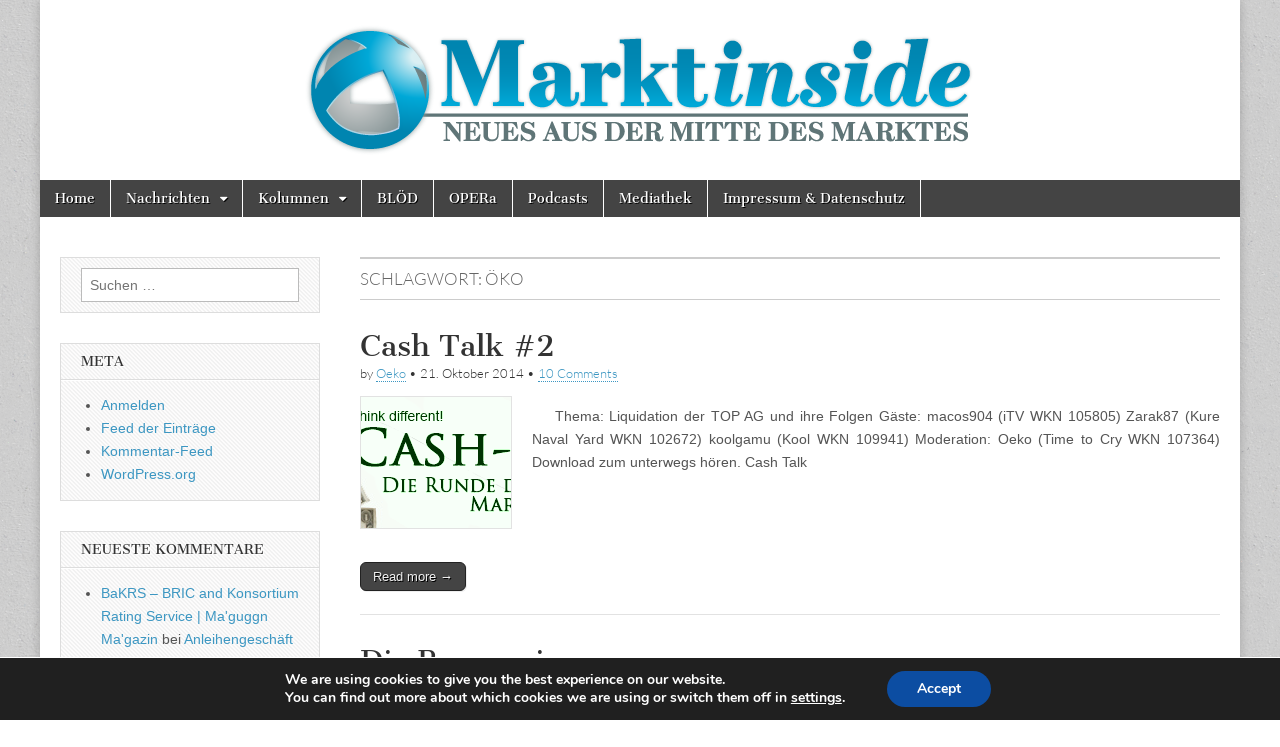

--- FILE ---
content_type: text/html; charset=UTF-8
request_url: https://marktinsi.de/tag/oko/
body_size: 14593
content:
<!DOCTYPE html>
<html lang="de">
<head>
	<meta charset="UTF-8" />
	<meta name="viewport" content="width=device-width, initial-scale=1.0" />
	<link rel="profile" href="http://gmpg.org/xfn/11" />
	<link rel="pingback" href="https://marktinsi.de/xmlrpc.php" />
	
<!-- [BEGIN] Metadata added via All-Meta-Tags plugin by Space X-Chimp ( https://www.spacexchimp.com ) -->
<meta name="robots" content="noindex, nofollow" />
<meta name="googlebot" content="noimageindex" />
<!-- [END] Metadata added via All-Meta-Tags plugin by Space X-Chimp ( https://www.spacexchimp.com ) -->

<title>Öko &#8211; Marktinside</title>
<meta name='robots' content='max-image-preview:large' />

<link rel="alternate" type="application/rss+xml" title="Marktinside &raquo; Feed" href="https://marktinsi.de/feed/" />
<link rel="alternate" type="application/rss+xml" title="Marktinside &raquo; Kommentar-Feed" href="https://marktinsi.de/comments/feed/" />
<link rel="alternate" type="application/rss+xml" title="Marktinside &raquo; Öko Schlagwort-Feed" href="https://marktinsi.de/tag/oko/feed/" />
<style id='wp-img-auto-sizes-contain-inline-css' type='text/css'>
img:is([sizes=auto i],[sizes^="auto," i]){contain-intrinsic-size:3000px 1500px}
/*# sourceURL=wp-img-auto-sizes-contain-inline-css */
</style>
<style id='wp-emoji-styles-inline-css' type='text/css'>

	img.wp-smiley, img.emoji {
		display: inline !important;
		border: none !important;
		box-shadow: none !important;
		height: 1em !important;
		width: 1em !important;
		margin: 0 0.07em !important;
		vertical-align: -0.1em !important;
		background: none !important;
		padding: 0 !important;
	}
/*# sourceURL=wp-emoji-styles-inline-css */
</style>
<style id='wp-block-library-inline-css' type='text/css'>
:root{--wp-block-synced-color:#7a00df;--wp-block-synced-color--rgb:122,0,223;--wp-bound-block-color:var(--wp-block-synced-color);--wp-editor-canvas-background:#ddd;--wp-admin-theme-color:#007cba;--wp-admin-theme-color--rgb:0,124,186;--wp-admin-theme-color-darker-10:#006ba1;--wp-admin-theme-color-darker-10--rgb:0,107,160.5;--wp-admin-theme-color-darker-20:#005a87;--wp-admin-theme-color-darker-20--rgb:0,90,135;--wp-admin-border-width-focus:2px}@media (min-resolution:192dpi){:root{--wp-admin-border-width-focus:1.5px}}.wp-element-button{cursor:pointer}:root .has-very-light-gray-background-color{background-color:#eee}:root .has-very-dark-gray-background-color{background-color:#313131}:root .has-very-light-gray-color{color:#eee}:root .has-very-dark-gray-color{color:#313131}:root .has-vivid-green-cyan-to-vivid-cyan-blue-gradient-background{background:linear-gradient(135deg,#00d084,#0693e3)}:root .has-purple-crush-gradient-background{background:linear-gradient(135deg,#34e2e4,#4721fb 50%,#ab1dfe)}:root .has-hazy-dawn-gradient-background{background:linear-gradient(135deg,#faaca8,#dad0ec)}:root .has-subdued-olive-gradient-background{background:linear-gradient(135deg,#fafae1,#67a671)}:root .has-atomic-cream-gradient-background{background:linear-gradient(135deg,#fdd79a,#004a59)}:root .has-nightshade-gradient-background{background:linear-gradient(135deg,#330968,#31cdcf)}:root .has-midnight-gradient-background{background:linear-gradient(135deg,#020381,#2874fc)}:root{--wp--preset--font-size--normal:16px;--wp--preset--font-size--huge:42px}.has-regular-font-size{font-size:1em}.has-larger-font-size{font-size:2.625em}.has-normal-font-size{font-size:var(--wp--preset--font-size--normal)}.has-huge-font-size{font-size:var(--wp--preset--font-size--huge)}.has-text-align-center{text-align:center}.has-text-align-left{text-align:left}.has-text-align-right{text-align:right}.has-fit-text{white-space:nowrap!important}#end-resizable-editor-section{display:none}.aligncenter{clear:both}.items-justified-left{justify-content:flex-start}.items-justified-center{justify-content:center}.items-justified-right{justify-content:flex-end}.items-justified-space-between{justify-content:space-between}.screen-reader-text{border:0;clip-path:inset(50%);height:1px;margin:-1px;overflow:hidden;padding:0;position:absolute;width:1px;word-wrap:normal!important}.screen-reader-text:focus{background-color:#ddd;clip-path:none;color:#444;display:block;font-size:1em;height:auto;left:5px;line-height:normal;padding:15px 23px 14px;text-decoration:none;top:5px;width:auto;z-index:100000}html :where(.has-border-color){border-style:solid}html :where([style*=border-top-color]){border-top-style:solid}html :where([style*=border-right-color]){border-right-style:solid}html :where([style*=border-bottom-color]){border-bottom-style:solid}html :where([style*=border-left-color]){border-left-style:solid}html :where([style*=border-width]){border-style:solid}html :where([style*=border-top-width]){border-top-style:solid}html :where([style*=border-right-width]){border-right-style:solid}html :where([style*=border-bottom-width]){border-bottom-style:solid}html :where([style*=border-left-width]){border-left-style:solid}html :where(img[class*=wp-image-]){height:auto;max-width:100%}:where(figure){margin:0 0 1em}html :where(.is-position-sticky){--wp-admin--admin-bar--position-offset:var(--wp-admin--admin-bar--height,0px)}@media screen and (max-width:600px){html :where(.is-position-sticky){--wp-admin--admin-bar--position-offset:0px}}

/*# sourceURL=wp-block-library-inline-css */
</style><style id='global-styles-inline-css' type='text/css'>
:root{--wp--preset--aspect-ratio--square: 1;--wp--preset--aspect-ratio--4-3: 4/3;--wp--preset--aspect-ratio--3-4: 3/4;--wp--preset--aspect-ratio--3-2: 3/2;--wp--preset--aspect-ratio--2-3: 2/3;--wp--preset--aspect-ratio--16-9: 16/9;--wp--preset--aspect-ratio--9-16: 9/16;--wp--preset--color--black: #000000;--wp--preset--color--cyan-bluish-gray: #abb8c3;--wp--preset--color--white: #ffffff;--wp--preset--color--pale-pink: #f78da7;--wp--preset--color--vivid-red: #cf2e2e;--wp--preset--color--luminous-vivid-orange: #ff6900;--wp--preset--color--luminous-vivid-amber: #fcb900;--wp--preset--color--light-green-cyan: #7bdcb5;--wp--preset--color--vivid-green-cyan: #00d084;--wp--preset--color--pale-cyan-blue: #8ed1fc;--wp--preset--color--vivid-cyan-blue: #0693e3;--wp--preset--color--vivid-purple: #9b51e0;--wp--preset--gradient--vivid-cyan-blue-to-vivid-purple: linear-gradient(135deg,rgb(6,147,227) 0%,rgb(155,81,224) 100%);--wp--preset--gradient--light-green-cyan-to-vivid-green-cyan: linear-gradient(135deg,rgb(122,220,180) 0%,rgb(0,208,130) 100%);--wp--preset--gradient--luminous-vivid-amber-to-luminous-vivid-orange: linear-gradient(135deg,rgb(252,185,0) 0%,rgb(255,105,0) 100%);--wp--preset--gradient--luminous-vivid-orange-to-vivid-red: linear-gradient(135deg,rgb(255,105,0) 0%,rgb(207,46,46) 100%);--wp--preset--gradient--very-light-gray-to-cyan-bluish-gray: linear-gradient(135deg,rgb(238,238,238) 0%,rgb(169,184,195) 100%);--wp--preset--gradient--cool-to-warm-spectrum: linear-gradient(135deg,rgb(74,234,220) 0%,rgb(151,120,209) 20%,rgb(207,42,186) 40%,rgb(238,44,130) 60%,rgb(251,105,98) 80%,rgb(254,248,76) 100%);--wp--preset--gradient--blush-light-purple: linear-gradient(135deg,rgb(255,206,236) 0%,rgb(152,150,240) 100%);--wp--preset--gradient--blush-bordeaux: linear-gradient(135deg,rgb(254,205,165) 0%,rgb(254,45,45) 50%,rgb(107,0,62) 100%);--wp--preset--gradient--luminous-dusk: linear-gradient(135deg,rgb(255,203,112) 0%,rgb(199,81,192) 50%,rgb(65,88,208) 100%);--wp--preset--gradient--pale-ocean: linear-gradient(135deg,rgb(255,245,203) 0%,rgb(182,227,212) 50%,rgb(51,167,181) 100%);--wp--preset--gradient--electric-grass: linear-gradient(135deg,rgb(202,248,128) 0%,rgb(113,206,126) 100%);--wp--preset--gradient--midnight: linear-gradient(135deg,rgb(2,3,129) 0%,rgb(40,116,252) 100%);--wp--preset--font-size--small: 13px;--wp--preset--font-size--medium: 20px;--wp--preset--font-size--large: 36px;--wp--preset--font-size--x-large: 42px;--wp--preset--spacing--20: 0.44rem;--wp--preset--spacing--30: 0.67rem;--wp--preset--spacing--40: 1rem;--wp--preset--spacing--50: 1.5rem;--wp--preset--spacing--60: 2.25rem;--wp--preset--spacing--70: 3.38rem;--wp--preset--spacing--80: 5.06rem;--wp--preset--shadow--natural: 6px 6px 9px rgba(0, 0, 0, 0.2);--wp--preset--shadow--deep: 12px 12px 50px rgba(0, 0, 0, 0.4);--wp--preset--shadow--sharp: 6px 6px 0px rgba(0, 0, 0, 0.2);--wp--preset--shadow--outlined: 6px 6px 0px -3px rgb(255, 255, 255), 6px 6px rgb(0, 0, 0);--wp--preset--shadow--crisp: 6px 6px 0px rgb(0, 0, 0);}:where(.is-layout-flex){gap: 0.5em;}:where(.is-layout-grid){gap: 0.5em;}body .is-layout-flex{display: flex;}.is-layout-flex{flex-wrap: wrap;align-items: center;}.is-layout-flex > :is(*, div){margin: 0;}body .is-layout-grid{display: grid;}.is-layout-grid > :is(*, div){margin: 0;}:where(.wp-block-columns.is-layout-flex){gap: 2em;}:where(.wp-block-columns.is-layout-grid){gap: 2em;}:where(.wp-block-post-template.is-layout-flex){gap: 1.25em;}:where(.wp-block-post-template.is-layout-grid){gap: 1.25em;}.has-black-color{color: var(--wp--preset--color--black) !important;}.has-cyan-bluish-gray-color{color: var(--wp--preset--color--cyan-bluish-gray) !important;}.has-white-color{color: var(--wp--preset--color--white) !important;}.has-pale-pink-color{color: var(--wp--preset--color--pale-pink) !important;}.has-vivid-red-color{color: var(--wp--preset--color--vivid-red) !important;}.has-luminous-vivid-orange-color{color: var(--wp--preset--color--luminous-vivid-orange) !important;}.has-luminous-vivid-amber-color{color: var(--wp--preset--color--luminous-vivid-amber) !important;}.has-light-green-cyan-color{color: var(--wp--preset--color--light-green-cyan) !important;}.has-vivid-green-cyan-color{color: var(--wp--preset--color--vivid-green-cyan) !important;}.has-pale-cyan-blue-color{color: var(--wp--preset--color--pale-cyan-blue) !important;}.has-vivid-cyan-blue-color{color: var(--wp--preset--color--vivid-cyan-blue) !important;}.has-vivid-purple-color{color: var(--wp--preset--color--vivid-purple) !important;}.has-black-background-color{background-color: var(--wp--preset--color--black) !important;}.has-cyan-bluish-gray-background-color{background-color: var(--wp--preset--color--cyan-bluish-gray) !important;}.has-white-background-color{background-color: var(--wp--preset--color--white) !important;}.has-pale-pink-background-color{background-color: var(--wp--preset--color--pale-pink) !important;}.has-vivid-red-background-color{background-color: var(--wp--preset--color--vivid-red) !important;}.has-luminous-vivid-orange-background-color{background-color: var(--wp--preset--color--luminous-vivid-orange) !important;}.has-luminous-vivid-amber-background-color{background-color: var(--wp--preset--color--luminous-vivid-amber) !important;}.has-light-green-cyan-background-color{background-color: var(--wp--preset--color--light-green-cyan) !important;}.has-vivid-green-cyan-background-color{background-color: var(--wp--preset--color--vivid-green-cyan) !important;}.has-pale-cyan-blue-background-color{background-color: var(--wp--preset--color--pale-cyan-blue) !important;}.has-vivid-cyan-blue-background-color{background-color: var(--wp--preset--color--vivid-cyan-blue) !important;}.has-vivid-purple-background-color{background-color: var(--wp--preset--color--vivid-purple) !important;}.has-black-border-color{border-color: var(--wp--preset--color--black) !important;}.has-cyan-bluish-gray-border-color{border-color: var(--wp--preset--color--cyan-bluish-gray) !important;}.has-white-border-color{border-color: var(--wp--preset--color--white) !important;}.has-pale-pink-border-color{border-color: var(--wp--preset--color--pale-pink) !important;}.has-vivid-red-border-color{border-color: var(--wp--preset--color--vivid-red) !important;}.has-luminous-vivid-orange-border-color{border-color: var(--wp--preset--color--luminous-vivid-orange) !important;}.has-luminous-vivid-amber-border-color{border-color: var(--wp--preset--color--luminous-vivid-amber) !important;}.has-light-green-cyan-border-color{border-color: var(--wp--preset--color--light-green-cyan) !important;}.has-vivid-green-cyan-border-color{border-color: var(--wp--preset--color--vivid-green-cyan) !important;}.has-pale-cyan-blue-border-color{border-color: var(--wp--preset--color--pale-cyan-blue) !important;}.has-vivid-cyan-blue-border-color{border-color: var(--wp--preset--color--vivid-cyan-blue) !important;}.has-vivid-purple-border-color{border-color: var(--wp--preset--color--vivid-purple) !important;}.has-vivid-cyan-blue-to-vivid-purple-gradient-background{background: var(--wp--preset--gradient--vivid-cyan-blue-to-vivid-purple) !important;}.has-light-green-cyan-to-vivid-green-cyan-gradient-background{background: var(--wp--preset--gradient--light-green-cyan-to-vivid-green-cyan) !important;}.has-luminous-vivid-amber-to-luminous-vivid-orange-gradient-background{background: var(--wp--preset--gradient--luminous-vivid-amber-to-luminous-vivid-orange) !important;}.has-luminous-vivid-orange-to-vivid-red-gradient-background{background: var(--wp--preset--gradient--luminous-vivid-orange-to-vivid-red) !important;}.has-very-light-gray-to-cyan-bluish-gray-gradient-background{background: var(--wp--preset--gradient--very-light-gray-to-cyan-bluish-gray) !important;}.has-cool-to-warm-spectrum-gradient-background{background: var(--wp--preset--gradient--cool-to-warm-spectrum) !important;}.has-blush-light-purple-gradient-background{background: var(--wp--preset--gradient--blush-light-purple) !important;}.has-blush-bordeaux-gradient-background{background: var(--wp--preset--gradient--blush-bordeaux) !important;}.has-luminous-dusk-gradient-background{background: var(--wp--preset--gradient--luminous-dusk) !important;}.has-pale-ocean-gradient-background{background: var(--wp--preset--gradient--pale-ocean) !important;}.has-electric-grass-gradient-background{background: var(--wp--preset--gradient--electric-grass) !important;}.has-midnight-gradient-background{background: var(--wp--preset--gradient--midnight) !important;}.has-small-font-size{font-size: var(--wp--preset--font-size--small) !important;}.has-medium-font-size{font-size: var(--wp--preset--font-size--medium) !important;}.has-large-font-size{font-size: var(--wp--preset--font-size--large) !important;}.has-x-large-font-size{font-size: var(--wp--preset--font-size--x-large) !important;}
/*# sourceURL=global-styles-inline-css */
</style>

<style id='classic-theme-styles-inline-css' type='text/css'>
/*! This file is auto-generated */
.wp-block-button__link{color:#fff;background-color:#32373c;border-radius:9999px;box-shadow:none;text-decoration:none;padding:calc(.667em + 2px) calc(1.333em + 2px);font-size:1.125em}.wp-block-file__button{background:#32373c;color:#fff;text-decoration:none}
/*# sourceURL=/wp-includes/css/classic-themes.min.css */
</style>
<link rel='stylesheet' id='bbspoiler-css' href='https://marktinsi.de/wp-content/plugins/bbspoiler/inc/bbspoiler.css?ver=6.9' type='text/css' media='all' />
<link rel='stylesheet' id='google_fonts-css' href='//marktinsi.de/wp-content/uploads/omgf/google_fonts/google_fonts.css?ver=1666175354' type='text/css' media='all' />
<link rel='stylesheet' id='theme_stylesheet-css' href='https://marktinsi.de/wp-content/themes/magazine-basic/style.css?ver=6.9' type='text/css' media='all' />
<link rel='stylesheet' id='font_awesome-css' href='https://marktinsi.de/wp-content/themes/magazine-basic/library/css/font-awesome.css?ver=4.7.0' type='text/css' media='all' />
<link rel='stylesheet' id='tablepress-default-css' href='https://marktinsi.de/wp-content/plugins/tablepress/css/build/default.css?ver=3.2.6' type='text/css' media='all' />
<link rel='stylesheet' id='__EPYT__style-css' href='https://marktinsi.de/wp-content/plugins/youtube-embed-plus/styles/ytprefs.min.css?ver=14.2.4' type='text/css' media='all' />
<style id='__EPYT__style-inline-css' type='text/css'>

                .epyt-gallery-thumb {
                        width: 50%;
                }
                
/*# sourceURL=__EPYT__style-inline-css */
</style>
<link rel='stylesheet' id='moove_gdpr_frontend-css' href='https://marktinsi.de/wp-content/plugins/gdpr-cookie-compliance/dist/styles/gdpr-main.css?ver=5.0.9' type='text/css' media='all' />
<style id='moove_gdpr_frontend-inline-css' type='text/css'>
#moove_gdpr_cookie_modal,#moove_gdpr_cookie_info_bar,.gdpr_cookie_settings_shortcode_content{font-family:&#039;Nunito&#039;,sans-serif}#moove_gdpr_save_popup_settings_button{background-color:#373737;color:#fff}#moove_gdpr_save_popup_settings_button:hover{background-color:#000}#moove_gdpr_cookie_info_bar .moove-gdpr-info-bar-container .moove-gdpr-info-bar-content a.mgbutton,#moove_gdpr_cookie_info_bar .moove-gdpr-info-bar-container .moove-gdpr-info-bar-content button.mgbutton{background-color:#0c4da2}#moove_gdpr_cookie_modal .moove-gdpr-modal-content .moove-gdpr-modal-footer-content .moove-gdpr-button-holder a.mgbutton,#moove_gdpr_cookie_modal .moove-gdpr-modal-content .moove-gdpr-modal-footer-content .moove-gdpr-button-holder button.mgbutton,.gdpr_cookie_settings_shortcode_content .gdpr-shr-button.button-green{background-color:#0c4da2;border-color:#0c4da2}#moove_gdpr_cookie_modal .moove-gdpr-modal-content .moove-gdpr-modal-footer-content .moove-gdpr-button-holder a.mgbutton:hover,#moove_gdpr_cookie_modal .moove-gdpr-modal-content .moove-gdpr-modal-footer-content .moove-gdpr-button-holder button.mgbutton:hover,.gdpr_cookie_settings_shortcode_content .gdpr-shr-button.button-green:hover{background-color:#fff;color:#0c4da2}#moove_gdpr_cookie_modal .moove-gdpr-modal-content .moove-gdpr-modal-close i,#moove_gdpr_cookie_modal .moove-gdpr-modal-content .moove-gdpr-modal-close span.gdpr-icon{background-color:#0c4da2;border:1px solid #0c4da2}#moove_gdpr_cookie_info_bar span.moove-gdpr-infobar-allow-all.focus-g,#moove_gdpr_cookie_info_bar span.moove-gdpr-infobar-allow-all:focus,#moove_gdpr_cookie_info_bar button.moove-gdpr-infobar-allow-all.focus-g,#moove_gdpr_cookie_info_bar button.moove-gdpr-infobar-allow-all:focus,#moove_gdpr_cookie_info_bar span.moove-gdpr-infobar-reject-btn.focus-g,#moove_gdpr_cookie_info_bar span.moove-gdpr-infobar-reject-btn:focus,#moove_gdpr_cookie_info_bar button.moove-gdpr-infobar-reject-btn.focus-g,#moove_gdpr_cookie_info_bar button.moove-gdpr-infobar-reject-btn:focus,#moove_gdpr_cookie_info_bar span.change-settings-button.focus-g,#moove_gdpr_cookie_info_bar span.change-settings-button:focus,#moove_gdpr_cookie_info_bar button.change-settings-button.focus-g,#moove_gdpr_cookie_info_bar button.change-settings-button:focus{-webkit-box-shadow:0 0 1px 3px #0c4da2;-moz-box-shadow:0 0 1px 3px #0c4da2;box-shadow:0 0 1px 3px #0c4da2}#moove_gdpr_cookie_modal .moove-gdpr-modal-content .moove-gdpr-modal-close i:hover,#moove_gdpr_cookie_modal .moove-gdpr-modal-content .moove-gdpr-modal-close span.gdpr-icon:hover,#moove_gdpr_cookie_info_bar span[data-href]>u.change-settings-button{color:#0c4da2}#moove_gdpr_cookie_modal .moove-gdpr-modal-content .moove-gdpr-modal-left-content #moove-gdpr-menu li.menu-item-selected a span.gdpr-icon,#moove_gdpr_cookie_modal .moove-gdpr-modal-content .moove-gdpr-modal-left-content #moove-gdpr-menu li.menu-item-selected button span.gdpr-icon{color:inherit}#moove_gdpr_cookie_modal .moove-gdpr-modal-content .moove-gdpr-modal-left-content #moove-gdpr-menu li a span.gdpr-icon,#moove_gdpr_cookie_modal .moove-gdpr-modal-content .moove-gdpr-modal-left-content #moove-gdpr-menu li button span.gdpr-icon{color:inherit}#moove_gdpr_cookie_modal .gdpr-acc-link{line-height:0;font-size:0;color:transparent;position:absolute}#moove_gdpr_cookie_modal .moove-gdpr-modal-content .moove-gdpr-modal-close:hover i,#moove_gdpr_cookie_modal .moove-gdpr-modal-content .moove-gdpr-modal-left-content #moove-gdpr-menu li a,#moove_gdpr_cookie_modal .moove-gdpr-modal-content .moove-gdpr-modal-left-content #moove-gdpr-menu li button,#moove_gdpr_cookie_modal .moove-gdpr-modal-content .moove-gdpr-modal-left-content #moove-gdpr-menu li button i,#moove_gdpr_cookie_modal .moove-gdpr-modal-content .moove-gdpr-modal-left-content #moove-gdpr-menu li a i,#moove_gdpr_cookie_modal .moove-gdpr-modal-content .moove-gdpr-tab-main .moove-gdpr-tab-main-content a:hover,#moove_gdpr_cookie_info_bar.moove-gdpr-dark-scheme .moove-gdpr-info-bar-container .moove-gdpr-info-bar-content a.mgbutton:hover,#moove_gdpr_cookie_info_bar.moove-gdpr-dark-scheme .moove-gdpr-info-bar-container .moove-gdpr-info-bar-content button.mgbutton:hover,#moove_gdpr_cookie_info_bar.moove-gdpr-dark-scheme .moove-gdpr-info-bar-container .moove-gdpr-info-bar-content a:hover,#moove_gdpr_cookie_info_bar.moove-gdpr-dark-scheme .moove-gdpr-info-bar-container .moove-gdpr-info-bar-content button:hover,#moove_gdpr_cookie_info_bar.moove-gdpr-dark-scheme .moove-gdpr-info-bar-container .moove-gdpr-info-bar-content span.change-settings-button:hover,#moove_gdpr_cookie_info_bar.moove-gdpr-dark-scheme .moove-gdpr-info-bar-container .moove-gdpr-info-bar-content button.change-settings-button:hover,#moove_gdpr_cookie_info_bar.moove-gdpr-dark-scheme .moove-gdpr-info-bar-container .moove-gdpr-info-bar-content u.change-settings-button:hover,#moove_gdpr_cookie_info_bar span[data-href]>u.change-settings-button,#moove_gdpr_cookie_info_bar.moove-gdpr-dark-scheme .moove-gdpr-info-bar-container .moove-gdpr-info-bar-content a.mgbutton.focus-g,#moove_gdpr_cookie_info_bar.moove-gdpr-dark-scheme .moove-gdpr-info-bar-container .moove-gdpr-info-bar-content button.mgbutton.focus-g,#moove_gdpr_cookie_info_bar.moove-gdpr-dark-scheme .moove-gdpr-info-bar-container .moove-gdpr-info-bar-content a.focus-g,#moove_gdpr_cookie_info_bar.moove-gdpr-dark-scheme .moove-gdpr-info-bar-container .moove-gdpr-info-bar-content button.focus-g,#moove_gdpr_cookie_info_bar.moove-gdpr-dark-scheme .moove-gdpr-info-bar-container .moove-gdpr-info-bar-content a.mgbutton:focus,#moove_gdpr_cookie_info_bar.moove-gdpr-dark-scheme .moove-gdpr-info-bar-container .moove-gdpr-info-bar-content button.mgbutton:focus,#moove_gdpr_cookie_info_bar.moove-gdpr-dark-scheme .moove-gdpr-info-bar-container .moove-gdpr-info-bar-content a:focus,#moove_gdpr_cookie_info_bar.moove-gdpr-dark-scheme .moove-gdpr-info-bar-container .moove-gdpr-info-bar-content button:focus,#moove_gdpr_cookie_info_bar.moove-gdpr-dark-scheme .moove-gdpr-info-bar-container .moove-gdpr-info-bar-content span.change-settings-button.focus-g,span.change-settings-button:focus,button.change-settings-button.focus-g,button.change-settings-button:focus,#moove_gdpr_cookie_info_bar.moove-gdpr-dark-scheme .moove-gdpr-info-bar-container .moove-gdpr-info-bar-content u.change-settings-button.focus-g,#moove_gdpr_cookie_info_bar.moove-gdpr-dark-scheme .moove-gdpr-info-bar-container .moove-gdpr-info-bar-content u.change-settings-button:focus{color:#0c4da2}#moove_gdpr_cookie_modal .moove-gdpr-branding.focus-g span,#moove_gdpr_cookie_modal .moove-gdpr-modal-content .moove-gdpr-tab-main a.focus-g,#moove_gdpr_cookie_modal .moove-gdpr-modal-content .moove-gdpr-tab-main .gdpr-cd-details-toggle.focus-g{color:#0c4da2}#moove_gdpr_cookie_modal.gdpr_lightbox-hide{display:none}
/*# sourceURL=moove_gdpr_frontend-inline-css */
</style>
<link rel='stylesheet' id='wp-add-custom-css-css' href='https://marktinsi.de?display_custom_css=css&#038;ver=6.9' type='text/css' media='all' />
<script type="text/javascript" src="https://marktinsi.de/wp-content/plugins/onclick-popup/onclick-popup.js?ver=6.9" id="onclick-popup-js"></script>
<script type="text/javascript" src="https://marktinsi.de/wp-includes/js/jquery/jquery.min.js?ver=3.7.1" id="jquery-core-js"></script>
<script type="text/javascript" src="https://marktinsi.de/wp-includes/js/jquery/jquery-migrate.min.js?ver=3.4.1" id="jquery-migrate-js"></script>
<script type="text/javascript" id="bbspoiler-js-extra">
/* <![CDATA[ */
var title = {"unfolded":"Erweitern","folded":"Einklappen"};
//# sourceURL=bbspoiler-js-extra
/* ]]> */
</script>
<script type="text/javascript" src="https://marktinsi.de/wp-content/plugins/bbspoiler/inc/bbspoiler.js?ver=6.9" id="bbspoiler-js"></script>
<script type="text/javascript" id="__ytprefs__-js-extra">
/* <![CDATA[ */
var _EPYT_ = {"ajaxurl":"https://marktinsi.de/wp-admin/admin-ajax.php","security":"36f4bfc4e5","gallery_scrolloffset":"20","eppathtoscripts":"https://marktinsi.de/wp-content/plugins/youtube-embed-plus/scripts/","eppath":"https://marktinsi.de/wp-content/plugins/youtube-embed-plus/","epresponsiveselector":"[]","epdovol":"1","version":"14.2.4","evselector":"iframe.__youtube_prefs__[src], iframe[src*=\"youtube.com/embed/\"], iframe[src*=\"youtube-nocookie.com/embed/\"]","ajax_compat":"","maxres_facade":"eager","ytapi_load":"never","pause_others":"","stopMobileBuffer":"1","facade_mode":"","not_live_on_channel":""};
//# sourceURL=__ytprefs__-js-extra
/* ]]> */
</script>
<script type="text/javascript" src="https://marktinsi.de/wp-content/plugins/youtube-embed-plus/scripts/ytprefs.min.js?ver=14.2.4" id="__ytprefs__-js"></script>
<link rel="https://api.w.org/" href="https://marktinsi.de/wp-json/" /><link rel="alternate" title="JSON" type="application/json" href="https://marktinsi.de/wp-json/wp/v2/tags/56" /><link rel="EditURI" type="application/rsd+xml" title="RSD" href="https://marktinsi.de/xmlrpc.php?rsd" />
<meta name="generator" content="WordPress 6.9" />
<style>
#site-title a,#site-description{position:absolute !important;clip:rect(1px 1px 1px 1px);clip:rect(1px, 1px, 1px, 1px)}
#page{background-color:#ffffff}
.entry-meta a,.entry-content a,.widget a{color:#3D97C2}
</style>
	<style type="text/css">.recentcomments a{display:inline !important;padding:0 !important;margin:0 !important;}</style><style type="text/css" id="custom-background-css">
body.custom-background { background-image: url("https://marktinsi.de/wp-content/themes/magazine-basic/library/images/solid.png"); background-position: left top; background-size: auto; background-repeat: repeat; background-attachment: scroll; }
</style>
			<style type="text/css" id="wp-custom-css">
			.entry-content p
 {text-align: justify;}		</style>
		</head>

<body class="archive tag tag-oko tag-56 custom-background wp-theme-magazine-basic">
	<div id="page" class="grid  ">
		<header id="header" class="row" role="banner">
			<div class="c12">
				<div id="mobile-menu">
					<a href="#" class="left-menu"><i class="fa fa-reorder"></i></a>
					<a href="#"><i class="fa fa-search"></i></a>
				</div>
				<div id="drop-down-search"><form role="search" method="get" class="search-form" action="https://marktinsi.de/">
				<label>
					<span class="screen-reader-text">Suche nach:</span>
					<input type="search" class="search-field" placeholder="Suchen …" value="" name="s" />
				</label>
				<input type="submit" class="search-submit" value="Suchen" />
			</form></div>

								<div class="title-logo-wrapper remove">
										<div class="header-group">
												<div id="site-title"><a href="https://marktinsi.de" title="Marktinside" rel="home">Marktinside</a></div>
											</div>
				</div>

									<a href="https://marktinsi.de" title="Marktinside" rel="home"><img id="header-img" src="https://marktinsi.de/wp-content/uploads/2015/08/cropped-Marktinside_Mid.png" width="675" height="180" alt="" /></a>
					
				<div id="nav-wrapper">
					<div class="nav-content">
						<nav id="site-navigation" class="menus clearfix" role="navigation">
							<h3 class="screen-reader-text">Main menu</h3>
							<a class="screen-reader-text" href="#primary" title="Skip to content">Skip to content</a>
							<div id="main-menu" class="menu-menue-container"><ul id="menu-menue" class="menu"><li id="menu-item-9" class="menu-item menu-item-type-custom menu-item-object-custom menu-item-home menu-item-9"><a href="https://marktinsi.de">Home</a>
<li id="menu-item-3219" class="menu-item menu-item-type-taxonomy menu-item-object-category menu-item-has-children sub-menu-parent menu-item-3219"><a href="https://marktinsi.de/category/nachrichten/">Nachrichten</a>
<ul class="sub-menu">
	<li id="menu-item-32" class="menu-item menu-item-type-taxonomy menu-item-object-category menu-item-32"><a href="https://marktinsi.de/category/nachrichten/leitartikel/">Leitartikel</a>
	<li id="menu-item-31" class="menu-item menu-item-type-taxonomy menu-item-object-category menu-item-31"><a href="https://marktinsi.de/category/nachrichten/kurznachrichten/">Kurznachrichten</a>
	<li id="menu-item-8843" class="menu-item menu-item-type-custom menu-item-object-custom menu-item-8843"><a href="https://alpha-trader.com/de">Alpha-Trader.com</a>
	<li id="menu-item-5850" class="menu-item menu-item-type-custom menu-item-object-custom menu-item-5850"><a href="https://www.ag-spiel.de" title="AG-Spiel.de &#8211; Das Börsenspiel">AG-Spiel.de</a>
</ul>

<li id="menu-item-1109" class="menu-item menu-item-type-taxonomy menu-item-object-category menu-item-has-children sub-menu-parent menu-item-1109"><a href="https://marktinsi.de/category/kolumnen/">Kolumnen</a>
<ul class="sub-menu">
	<li id="menu-item-854" class="menu-item menu-item-type-taxonomy menu-item-object-category menu-item-854"><a href="https://marktinsi.de/category/gastschreiber/">Gäste</a>
	<li id="menu-item-2695" class="menu-item menu-item-type-taxonomy menu-item-object-category menu-item-2695"><a href="https://marktinsi.de/category/kolumnen/bk-chartanalyse/">B&amp;K Chartanalyse</a>
	<li id="menu-item-4868" class="menu-item menu-item-type-taxonomy menu-item-object-category menu-item-4868"><a href="https://marktinsi.de/category/kolumnen/knorffs-kurztipps/">Knorffs Kurztipps</a>
	<li id="menu-item-6935" class="menu-item menu-item-type-taxonomy menu-item-object-category menu-item-6935"><a href="https://marktinsi.de/category/kolumnen/marktbericht/">Marktbericht</a>
	<li id="menu-item-7974" class="menu-item menu-item-type-taxonomy menu-item-object-category menu-item-7974"><a href="https://marktinsi.de/category/kolumnen/diophantos-marktphilosophie/">Diophantos&#8216; Marktphilosophie</a>
	<li id="menu-item-8282" class="menu-item menu-item-type-taxonomy menu-item-object-category menu-item-8282"><a href="https://marktinsi.de/category/kolumnen/das-newcomer-tagebuch/">Das Newcomer-Tagebuch</a>
	<li id="menu-item-7956" class="menu-item menu-item-type-taxonomy menu-item-object-category menu-item-7956"><a href="https://marktinsi.de/category/kolumnen/statistikamt-insight/">Statistikamt InSight</a>
	<li id="menu-item-1298" class="menu-item menu-item-type-taxonomy menu-item-object-category menu-item-1298"><a href="https://marktinsi.de/category/kolumnen/newcomer-inside/">Newcomer Inside</a>
	<li id="menu-item-34" class="menu-item menu-item-type-taxonomy menu-item-object-category menu-item-34"><a href="https://marktinsi.de/category/bk-research/">B&amp;K Research</a>
	<li id="menu-item-29" class="menu-item menu-item-type-taxonomy menu-item-object-category menu-item-29"><a href="https://marktinsi.de/category/interviews/">Interviews</a>
	<li id="menu-item-8375" class="menu-item menu-item-type-taxonomy menu-item-object-category menu-item-8375"><a href="https://marktinsi.de/category/kolumnen/der-markt-und-ich/">Der Markt und ich</a>
</ul>

<li id="menu-item-5202" class="menu-item menu-item-type-taxonomy menu-item-object-category menu-item-5202"><a href="https://marktinsi.de/category/bloed/">BLÖD</a>
<li id="menu-item-6436" class="menu-item menu-item-type-taxonomy menu-item-object-category menu-item-6436"><a href="https://marktinsi.de/category/opera/">OPERa</a>
<li id="menu-item-3218" class="menu-item menu-item-type-taxonomy menu-item-object-category menu-item-3218"><a href="https://marktinsi.de/category/podcasts/">Podcasts</a>
<li id="menu-item-7312" class="menu-item menu-item-type-post_type menu-item-object-page menu-item-7312"><a href="https://marktinsi.de/mediathek/">Mediathek</a>
<li id="menu-item-5" class="menu-item menu-item-type-post_type menu-item-object-page menu-item-privacy-policy menu-item-5"><a rel="privacy-policy" href="https://marktinsi.de/beispiel-seite/">Impressum &#038; Datenschutz</a>
</ul></div>						</nav><!-- #site-navigation -->

											</div>
				</div>

			</div><!-- .c12 -->
		</header><!-- #header.row -->

		<div id="main" class="row">
	<section id="primary" class="c9 fr" role="main">

		
			<header id="archive-header">
				<h1 class="page-title">Schlagwort: <span>Öko</span></h1>			</header><!-- #archive-header -->

				<article id="post-6618" class="post-6618 post type-post status-publish format-standard has-post-thumbnail hentry category-podcasts category-think-different tag-cash-talk tag-itv tag-kure-naval-yard tag-oko tag-top-ag tag-wilbur">

	    <header>
    <h2 class="entry-title taggedlink"><a href="https://marktinsi.de/cash-talk-2/" rel="bookmark">Cash Talk #2</a></h2>
    <div class="entry-meta">
        by <span class="vcard author"><span class="fn"><a href="https://marktinsi.de/author/oeko/" title="Posts by Oeko" rel="author">Oeko</a></span></span>&nbsp;&bull;&nbsp;<time class="published" datetime="2014-10-21">21. Oktober 2014</time>&nbsp;&bull;&nbsp;<a href="https://marktinsi.de/cash-talk-2/#comments">10 Comments</a>    </div>
</header>

	    <div class="entry-content">
		    <a href="https://marktinsi.de/cash-talk-2/"><img width="150" height="131" src="https://marktinsi.de/wp-content/uploads/2014/07/Cash-Talk2-150x131.png" class="alignleft wp-post-image" alt="" decoding="async" /></a><p>&nbsp; &nbsp; Thema: Liquidation der TOP AG und ihre Folgen Gäste: macos904 (iTV WKN 105805) Zarak87 (Kure Naval Yard WKN 102672) koolgamu (Kool WKN 109941) Moderation: Oeko (Time to Cry WKN 107364) Download zum unterwegs hören. Cash Talk</p>
<p class="more-link-p"><a class="more-link" href="https://marktinsi.de/cash-talk-2/">Read more &rarr;</a></p>
	    </div><!-- .entry-content -->

	    
	</article><!-- #post-6618 -->	<article id="post-4661" class="post-4661 post type-post status-publish format-standard has-post-thumbnail hentry category-think-different tag-dahl-insurance-group tag-ewing-energy-invest tag-herr-madoff tag-hokuzan-suwa tag-itv tag-knorff-industries tag-kure-naval-yard tag-oko">

	    <header>
    <h2 class="entry-title taggedlink"><a href="https://marktinsi.de/die-besserwisser/" rel="bookmark">Die Besserwisser</a></h2>
    <div class="entry-meta">
        by <span class="vcard author"><span class="fn"><a href="https://marktinsi.de/author/oeko/" title="Posts by Oeko" rel="author">Oeko</a></span></span>&nbsp;&bull;&nbsp;<time class="published" datetime="2014-03-11">11. März 2014</time>&nbsp;&bull;&nbsp;<a href="https://marktinsi.de/die-besserwisser/#comments">16 Comments</a>    </div>
</header>

	    <div class="entry-content">
		    <a href="https://marktinsi.de/die-besserwisser/"><img width="150" height="150" src="https://marktinsi.de/wp-content/uploads/2014/03/besserwisser-150x150.jpg" class="alignleft wp-post-image" alt="" decoding="async" /></a><p>Jeder kennt sie, aber recht wenige empfinden Sympathie für sie. Diese Spieler, die offenbar schon rein aus Prinzip alles besser wissen, alles haben kommen sehen und uns stets mit ihren Weisheiten beglücken. Ich gehöre im weitesten Sinne zu ihnen, aber&hellip;</p>
<p class="more-link-p"><a class="more-link" href="https://marktinsi.de/die-besserwisser/">Read more &rarr;</a></p>
	    </div><!-- .entry-content -->

	    
	</article><!-- #post-4661 -->	<article id="post-3841" class="post-3841 post type-post status-publish format-standard has-post-thumbnail hentry category-in-eigener-sache tag-1-jahr-marktinside tag-flunex tag-jrewing tag-k-m-scheuer tag-kapitalist tag-lowenstein tag-oko tag-redaktion tag-robert-uhlmann">

	    <header>
    <h2 class="entry-title taggedlink"><a href="https://marktinsi.de/ein-jahr-mit-marktinside/" rel="bookmark">Ein Jahr mit Marktinside</a></h2>
    <div class="entry-meta">
        by <span class="vcard author"><span class="fn"><a href="https://marktinsi.de/author/robertuhlmann/" title="Posts by RobertUhlmann" rel="author">RobertUhlmann</a></span></span>&nbsp;&bull;&nbsp;<time class="published" datetime="2013-12-13">13. Dezember 2013</time>&nbsp;&bull;&nbsp;<a href="https://marktinsi.de/ein-jahr-mit-marktinside/#comments">8 Comments</a>    </div>
</header>

	    <div class="entry-content">
		    <a href="https://marktinsi.de/ein-jahr-mit-marktinside/"><img width="150" height="71" src="https://marktinsi.de/wp-content/uploads/2013/04/Marktinside-Logo-150x71.png" class="alignleft wp-post-image" alt="" decoding="async" /></a><p>Heute vor genau einem Jahr, am 13. Dezember 2012, wurde Marktinside erstmals der Öffentlichkeit vorgestellt. Bereits einen Tag später erschienen die ersten drei Artikel: Ein Interview mit Wolve, welches wenig zuvor schon auf Markt im Fokus (MiF) erschienen war, eine&hellip;</p>
<p class="more-link-p"><a class="more-link" href="https://marktinsi.de/ein-jahr-mit-marktinside/">Read more &rarr;</a></p>
	    </div><!-- .entry-content -->

	    
	</article><!-- #post-3841 -->	<article id="post-518" class="post-518 post type-post status-publish format-standard has-post-thumbnail hentry category-interviews tag-bb tag-bfi-bond-future-index tag-enfant-terrible tag-oko tag-okosoft-ag tag-privatdepot tag-theoneandonlyoko">

	    <header>
    <h2 class="entry-title taggedlink"><a href="https://marktinsi.de/lenfant-terrible/" rel="bookmark">L&#8217;Enfant Terrible</a></h2>
    <div class="entry-meta">
        by <span class="vcard author"><span class="fn"><a href="https://marktinsi.de/author/robertuhlmann/" title="Posts by RobertUhlmann" rel="author">RobertUhlmann</a></span></span>&nbsp;&bull;&nbsp;<time class="published" datetime="2013-01-12">12. Januar 2013</time>&nbsp;&bull;&nbsp;<a href="https://marktinsi.de/lenfant-terrible/#comments">11 Comments</a>    </div>
</header>

	    <div class="entry-content">
		    <a href="https://marktinsi.de/lenfant-terrible/"><img width="150" height="80" src="https://marktinsi.de/wp-content/uploads/2013/01/7087-150x80.png" class="alignleft wp-post-image" alt="" decoding="async" loading="lazy" /></a><p>Kaum ein anderer Protagonist des Börsenmarktes ist so bekannt und teilweise auch so umstritten wie TheOneAndOnlyOko, Vorstandsvorsitzender der schon mehrmals neu gegründeten Ökosoft AG. Eine solche Person des öffentlichen Lebens des Börsenmarktes bietet mehr als genug Gesprächsstoff und so lag&hellip;</p>
<p class="more-link-p"><a class="more-link" href="https://marktinsi.de/lenfant-terrible/">Read more &rarr;</a></p>
	    </div><!-- .entry-content -->

	    
	</article><!-- #post-518 -->	<article id="post-145" class="post-145 post type-post status-publish format-standard has-post-thumbnail hentry category-kurznachrichten tag-bk-research tag-emf tag-herzi-ag tag-oko tag-okosoft tag-rating tag-ratingagentur tag-sm-assesment">

	    <header>
    <h2 class="entry-title taggedlink"><a href="https://marktinsi.de/ratings-als-neuer-breitensport/" rel="bookmark">Ratings als neuer Breitensport?</a></h2>
    <div class="entry-meta">
        by <span class="vcard author"><span class="fn"><a href="https://marktinsi.de/author/robertuhlmann/" title="Posts by RobertUhlmann" rel="author">RobertUhlmann</a></span></span>&nbsp;&bull;&nbsp;<time class="published" datetime="2012-12-18">18. Dezember 2012</time>&nbsp;&bull;&nbsp;<a href="https://marktinsi.de/ratings-als-neuer-breitensport/#respond">0 Comments</a>    </div>
</header>

	    <div class="entry-content">
		    <a href="https://marktinsi.de/ratings-als-neuer-breitensport/"><img width="150" height="80" src="https://marktinsi.de/wp-content/uploads/2012/12/SM-150x80.jpg" class="alignleft wp-post-image" alt="" decoding="async" loading="lazy" /></a><p>Wer nicht weiß wohin mit seiner Aktivität gründet heutzutage entweder ein eigenes Käseblatt oder eine eigene Ratingagentur: Obwohl es mit EMF und B&amp;K Research bereits zwei etablierte Anbieter für diese Dienstleistungen gibt, wurde vor wenigen Tagen eine dritte Agentur gegründet:&hellip;</p>
<p class="more-link-p"><a class="more-link" href="https://marktinsi.de/ratings-als-neuer-breitensport/">Read more &rarr;</a></p>
	    </div><!-- .entry-content -->

	    
	</article><!-- #post-145 -->
	</section><!-- #primary.c8 -->

	<div id="secondary" class="c3" role="complementary">
		<aside id="search-2" class="widget widget_search"><form role="search" method="get" class="search-form" action="https://marktinsi.de/">
				<label>
					<span class="screen-reader-text">Suche nach:</span>
					<input type="search" class="search-field" placeholder="Suchen …" value="" name="s" />
				</label>
				<input type="submit" class="search-submit" value="Suchen" />
			</form></aside><aside id="meta-2" class="widget widget_meta"><h3 class="widget-title">Meta</h3>
		<ul>
						<li><a href="https://marktinsi.de/wp-login.php">Anmelden</a></li>
			<li><a href="https://marktinsi.de/feed/">Feed der Einträge</a></li>
			<li><a href="https://marktinsi.de/comments/feed/">Kommentar-Feed</a></li>

			<li><a href="https://de.wordpress.org/">WordPress.org</a></li>
		</ul>

		</aside><aside id="recent-comments-2" class="widget widget_recent_comments"><h3 class="widget-title">Neueste Kommentare</h3><ul id="recentcomments"><li class="recentcomments"><span class="comment-author-link"><a href="https://www.maguggn.de/bakrs-bric-and-konsortium-rating-service/" class="url" rel="ugc external nofollow">BaKRS &#8211; BRIC and Konsortium Rating Service | Ma&#039;guggn Ma&#039;gazin</a></span> bei <a href="https://marktinsi.de/anleihengeschaeft-aber-richtig/#comment-5275">Anleihengeschäft &#8211; Aber richtig!</a></li><li class="recentcomments"><span class="comment-author-link">Phil</span> bei <a href="https://marktinsi.de/der-lange-weg-zur-version-2-0-die-charts-2-0/#comment-5274">Der lange Weg zur Version 2.0: Die Charts 2.0</a></li><li class="recentcomments"><span class="comment-author-link">blueman</span> bei <a href="https://marktinsi.de/zertifikate-eine-verlustquelle/#comment-5273">Zertifikate &#8211; eine Verlustquelle?</a></li><li class="recentcomments"><span class="comment-author-link"><a href="https://marktinsi.de/uhlmann-madoff-liegt-vorn/" class="url" rel="ugc">Uhlmann: Madoff liegt vorn | Marktinside</a></span> bei <a href="https://marktinsi.de/anderen-den-vorzug-geben/#comment-5265">Anderen den Vorzug geben</a></li><li class="recentcomments"><span class="comment-author-link"><a href="https://marktinsi.de/uhlmann-madoff-liegt-vorn/" class="url" rel="ugc">Uhlmann: Madoff liegt vorn | Marktinside</a></span> bei <a href="https://marktinsi.de/der-markt-frueher-und-heute/#comment-5264">Der Markt früher und heute</a></li></ul></aside><aside id="archives-2" class="widget widget_archive"><h3 class="widget-title">Archiv</h3>		<label class="screen-reader-text" for="archives-dropdown-2">Archiv</label>
		<select id="archives-dropdown-2" name="archive-dropdown">
			
			<option value="">Monat auswählen</option>
				<option value='https://marktinsi.de/2022/08/'> August 2022 &nbsp;(1)</option>
	<option value='https://marktinsi.de/2020/10/'> Oktober 2020 &nbsp;(2)</option>
	<option value='https://marktinsi.de/2020/09/'> September 2020 &nbsp;(2)</option>
	<option value='https://marktinsi.de/2019/12/'> Dezember 2019 &nbsp;(1)</option>
	<option value='https://marktinsi.de/2019/08/'> August 2019 &nbsp;(2)</option>
	<option value='https://marktinsi.de/2019/06/'> Juni 2019 &nbsp;(4)</option>
	<option value='https://marktinsi.de/2019/05/'> Mai 2019 &nbsp;(2)</option>
	<option value='https://marktinsi.de/2019/04/'> April 2019 &nbsp;(1)</option>
	<option value='https://marktinsi.de/2019/03/'> März 2019 &nbsp;(1)</option>
	<option value='https://marktinsi.de/2019/02/'> Februar 2019 &nbsp;(17)</option>
	<option value='https://marktinsi.de/2019/01/'> Januar 2019 &nbsp;(7)</option>
	<option value='https://marktinsi.de/2018/12/'> Dezember 2018 &nbsp;(1)</option>
	<option value='https://marktinsi.de/2018/11/'> November 2018 &nbsp;(2)</option>
	<option value='https://marktinsi.de/2018/10/'> Oktober 2018 &nbsp;(23)</option>
	<option value='https://marktinsi.de/2018/06/'> Juni 2018 &nbsp;(2)</option>
	<option value='https://marktinsi.de/2018/05/'> Mai 2018 &nbsp;(16)</option>
	<option value='https://marktinsi.de/2018/04/'> April 2018 &nbsp;(2)</option>
	<option value='https://marktinsi.de/2017/12/'> Dezember 2017 &nbsp;(1)</option>
	<option value='https://marktinsi.de/2017/08/'> August 2017 &nbsp;(1)</option>
	<option value='https://marktinsi.de/2017/05/'> Mai 2017 &nbsp;(1)</option>
	<option value='https://marktinsi.de/2017/02/'> Februar 2017 &nbsp;(1)</option>
	<option value='https://marktinsi.de/2016/12/'> Dezember 2016 &nbsp;(1)</option>
	<option value='https://marktinsi.de/2016/10/'> Oktober 2016 &nbsp;(2)</option>
	<option value='https://marktinsi.de/2016/09/'> September 2016 &nbsp;(2)</option>
	<option value='https://marktinsi.de/2016/08/'> August 2016 &nbsp;(1)</option>
	<option value='https://marktinsi.de/2016/07/'> Juli 2016 &nbsp;(3)</option>
	<option value='https://marktinsi.de/2016/06/'> Juni 2016 &nbsp;(1)</option>
	<option value='https://marktinsi.de/2016/05/'> Mai 2016 &nbsp;(1)</option>
	<option value='https://marktinsi.de/2016/04/'> April 2016 &nbsp;(2)</option>
	<option value='https://marktinsi.de/2016/03/'> März 2016 &nbsp;(1)</option>
	<option value='https://marktinsi.de/2016/02/'> Februar 2016 &nbsp;(2)</option>
	<option value='https://marktinsi.de/2016/01/'> Januar 2016 &nbsp;(6)</option>
	<option value='https://marktinsi.de/2015/12/'> Dezember 2015 &nbsp;(5)</option>
	<option value='https://marktinsi.de/2015/11/'> November 2015 &nbsp;(15)</option>
	<option value='https://marktinsi.de/2015/10/'> Oktober 2015 &nbsp;(27)</option>
	<option value='https://marktinsi.de/2015/09/'> September 2015 &nbsp;(28)</option>
	<option value='https://marktinsi.de/2015/08/'> August 2015 &nbsp;(45)</option>
	<option value='https://marktinsi.de/2015/07/'> Juli 2015 &nbsp;(1)</option>
	<option value='https://marktinsi.de/2015/06/'> Juni 2015 &nbsp;(2)</option>
	<option value='https://marktinsi.de/2015/05/'> Mai 2015 &nbsp;(3)</option>
	<option value='https://marktinsi.de/2015/04/'> April 2015 &nbsp;(7)</option>
	<option value='https://marktinsi.de/2015/03/'> März 2015 &nbsp;(3)</option>
	<option value='https://marktinsi.de/2015/02/'> Februar 2015 &nbsp;(5)</option>
	<option value='https://marktinsi.de/2015/01/'> Januar 2015 &nbsp;(4)</option>
	<option value='https://marktinsi.de/2014/12/'> Dezember 2014 &nbsp;(2)</option>
	<option value='https://marktinsi.de/2014/11/'> November 2014 &nbsp;(5)</option>
	<option value='https://marktinsi.de/2014/10/'> Oktober 2014 &nbsp;(6)</option>
	<option value='https://marktinsi.de/2014/09/'> September 2014 &nbsp;(12)</option>
	<option value='https://marktinsi.de/2014/08/'> August 2014 &nbsp;(3)</option>
	<option value='https://marktinsi.de/2014/07/'> Juli 2014 &nbsp;(8)</option>
	<option value='https://marktinsi.de/2014/06/'> Juni 2014 &nbsp;(18)</option>
	<option value='https://marktinsi.de/2014/05/'> Mai 2014 &nbsp;(88)</option>
	<option value='https://marktinsi.de/2014/04/'> April 2014 &nbsp;(63)</option>
	<option value='https://marktinsi.de/2014/03/'> März 2014 &nbsp;(19)</option>
	<option value='https://marktinsi.de/2014/02/'> Februar 2014 &nbsp;(15)</option>
	<option value='https://marktinsi.de/2014/01/'> Januar 2014 &nbsp;(16)</option>
	<option value='https://marktinsi.de/2013/12/'> Dezember 2013 &nbsp;(13)</option>
	<option value='https://marktinsi.de/2013/11/'> November 2013 &nbsp;(7)</option>
	<option value='https://marktinsi.de/2013/10/'> Oktober 2013 &nbsp;(20)</option>
	<option value='https://marktinsi.de/2013/09/'> September 2013 &nbsp;(16)</option>
	<option value='https://marktinsi.de/2013/08/'> August 2013 &nbsp;(15)</option>
	<option value='https://marktinsi.de/2013/07/'> Juli 2013 &nbsp;(12)</option>
	<option value='https://marktinsi.de/2013/06/'> Juni 2013 &nbsp;(7)</option>
	<option value='https://marktinsi.de/2013/05/'> Mai 2013 &nbsp;(11)</option>
	<option value='https://marktinsi.de/2013/04/'> April 2013 &nbsp;(15)</option>
	<option value='https://marktinsi.de/2013/03/'> März 2013 &nbsp;(5)</option>
	<option value='https://marktinsi.de/2013/02/'> Februar 2013 &nbsp;(16)</option>
	<option value='https://marktinsi.de/2013/01/'> Januar 2013 &nbsp;(19)</option>
	<option value='https://marktinsi.de/2012/12/'> Dezember 2012 &nbsp;(24)</option>

		</select>

			<script type="text/javascript">
/* <![CDATA[ */

( ( dropdownId ) => {
	const dropdown = document.getElementById( dropdownId );
	function onSelectChange() {
		setTimeout( () => {
			if ( 'escape' === dropdown.dataset.lastkey ) {
				return;
			}
			if ( dropdown.value ) {
				document.location.href = dropdown.value;
			}
		}, 250 );
	}
	function onKeyUp( event ) {
		if ( 'Escape' === event.key ) {
			dropdown.dataset.lastkey = 'escape';
		} else {
			delete dropdown.dataset.lastkey;
		}
	}
	function onClick() {
		delete dropdown.dataset.lastkey;
	}
	dropdown.addEventListener( 'keyup', onKeyUp );
	dropdown.addEventListener( 'click', onClick );
	dropdown.addEventListener( 'change', onSelectChange );
})( "archives-dropdown-2" );

//# sourceURL=WP_Widget_Archives%3A%3Awidget
/* ]]> */
</script>
</aside><aside id="categories-2" class="widget widget_categories"><h3 class="widget-title">Kategorien</h3><form action="https://marktinsi.de" method="get"><label class="screen-reader-text" for="cat">Kategorien</label><select  name='cat' id='cat' class='postform'>
	<option value='-1'>Kategorie auswählen</option>
	<option class="level-0" value="8">B&amp;K Research&nbsp;&nbsp;(38)</option>
	<option class="level-0" value="612">BLÖD&nbsp;&nbsp;(299)</option>
	<option class="level-0" value="197">Gastschreiber&nbsp;&nbsp;(34)</option>
	<option class="level-0" value="1">In eigener Sache&nbsp;&nbsp;(21)</option>
	<option class="level-0" value="5">Interviews&nbsp;&nbsp;(21)</option>
	<option class="level-0" value="235">Kolumnen&nbsp;&nbsp;(97)</option>
	<option class="level-1" value="337">&nbsp;&nbsp;&nbsp;B&amp;K Chartanalyse&nbsp;&nbsp;(25)</option>
	<option class="level-1" value="167">&nbsp;&nbsp;&nbsp;Big Business&nbsp;&nbsp;(4)</option>
	<option class="level-1" value="668">&nbsp;&nbsp;&nbsp;Das Newcomer-Tagebuch&nbsp;&nbsp;(1)</option>
	<option class="level-1" value="685">&nbsp;&nbsp;&nbsp;Der Markt und ich&nbsp;&nbsp;(3)</option>
	<option class="level-1" value="635">&nbsp;&nbsp;&nbsp;Diophantos&#8216; Marktphilosophie&nbsp;&nbsp;(8)</option>
	<option class="level-1" value="488">&nbsp;&nbsp;&nbsp;Knorffs Kurztipps&nbsp;&nbsp;(11)</option>
	<option class="level-1" value="581">&nbsp;&nbsp;&nbsp;Marktbericht&nbsp;&nbsp;(2)</option>
	<option class="level-1" value="7">&nbsp;&nbsp;&nbsp;Marktreport&nbsp;&nbsp;(4)</option>
	<option class="level-1" value="600">&nbsp;&nbsp;&nbsp;Melzer&#8217;s Market Musing&nbsp;&nbsp;(1)</option>
	<option class="level-1" value="6">&nbsp;&nbsp;&nbsp;Neuer Markt&nbsp;&nbsp;(8)</option>
	<option class="level-1" value="249">&nbsp;&nbsp;&nbsp;Newcomer Inside&nbsp;&nbsp;(17)</option>
	<option class="level-1" value="634">&nbsp;&nbsp;&nbsp;Statistikamt InSight&nbsp;&nbsp;(2)</option>
	<option class="level-1" value="387">&nbsp;&nbsp;&nbsp;Think different!&nbsp;&nbsp;(11)</option>
	<option class="level-0" value="70">Kostolanys Gedanken&nbsp;&nbsp;(1)</option>
	<option class="level-0" value="454">Let&#8217;s Play&nbsp;&nbsp;(34)</option>
	<option class="level-0" value="357">Nachrichten&nbsp;&nbsp;(95)</option>
	<option class="level-1" value="4">&nbsp;&nbsp;&nbsp;Kurznachrichten&nbsp;&nbsp;(58)</option>
	<option class="level-1" value="3">&nbsp;&nbsp;&nbsp;Leitartikel&nbsp;&nbsp;(37)</option>
	<option class="level-0" value="555">OPERa&nbsp;&nbsp;(23)</option>
	<option class="level-0" value="356">Podcasts&nbsp;&nbsp;(13)</option>
	<option class="level-0" value="214">Quartalspreise&nbsp;&nbsp;(16)</option>
	<option class="level-1" value="237">&nbsp;&nbsp;&nbsp;Artikel&nbsp;&nbsp;(12)</option>
	<option class="level-1" value="236">&nbsp;&nbsp;&nbsp;Preisträger&nbsp;&nbsp;(4)</option>
	<option class="level-0" value="362">Trend&nbsp;&nbsp;(15)</option>
</select>
</form><script type="text/javascript">
/* <![CDATA[ */

( ( dropdownId ) => {
	const dropdown = document.getElementById( dropdownId );
	function onSelectChange() {
		setTimeout( () => {
			if ( 'escape' === dropdown.dataset.lastkey ) {
				return;
			}
			if ( dropdown.value && parseInt( dropdown.value ) > 0 && dropdown instanceof HTMLSelectElement ) {
				dropdown.parentElement.submit();
			}
		}, 250 );
	}
	function onKeyUp( event ) {
		if ( 'Escape' === event.key ) {
			dropdown.dataset.lastkey = 'escape';
		} else {
			delete dropdown.dataset.lastkey;
		}
	}
	function onClick() {
		delete dropdown.dataset.lastkey;
	}
	dropdown.addEventListener( 'keyup', onKeyUp );
	dropdown.addEventListener( 'click', onClick );
	dropdown.addEventListener( 'change', onSelectChange );
})( "cat" );

//# sourceURL=WP_Widget_Categories%3A%3Awidget
/* ]]> */
</script>
</aside>	</div><!-- #secondary.widget-area -->

		</div> <!-- #main.row -->
</div> <!-- #page.grid -->

<footer id="footer" role="contentinfo">

	<div id="footer-content" class="grid ">
		<div class="row">

			<p class="copyright c12">
				<span class="fl">Copyright &copy; 2026 <a href="https://marktinsi.de">Marktinside</a>. All Rights Reserved.</span>
				<span class="fr">The Magazine Basic Theme by <a href="https://themes.bavotasan.com/">bavotasan.com</a>.</span>
			</p><!-- .c12 -->

		</div><!-- .row -->
	</div><!-- #footer-content.grid -->

</footer><!-- #footer -->

<script type="speculationrules">
{"prefetch":[{"source":"document","where":{"and":[{"href_matches":"/*"},{"not":{"href_matches":["/wp-*.php","/wp-admin/*","/wp-content/uploads/*","/wp-content/*","/wp-content/plugins/*","/wp-content/themes/magazine-basic/*","/*\\?(.+)"]}},{"not":{"selector_matches":"a[rel~=\"nofollow\"]"}},{"not":{"selector_matches":".no-prefetch, .no-prefetch a"}}]},"eagerness":"conservative"}]}
</script>
	<!--copyscapeskip-->
	<aside id="moove_gdpr_cookie_info_bar" class="moove-gdpr-info-bar-hidden moove-gdpr-align-center moove-gdpr-dark-scheme gdpr_infobar_postion_bottom" aria-label="GDPR Cookie-Banner" style="display: none;">
	<div class="moove-gdpr-info-bar-container">
		<div class="moove-gdpr-info-bar-content">
		
<div class="moove-gdpr-cookie-notice">
  <p>We are using cookies to give you the best experience on our website.</p>
<p>You can find out more about which cookies we are using or switch them off in <button  aria-haspopup="true" data-href="#moove_gdpr_cookie_modal" class="change-settings-button">settings</button>.</p>
</div>
<!--  .moove-gdpr-cookie-notice -->
		
<div class="moove-gdpr-button-holder">
			<button class="mgbutton moove-gdpr-infobar-allow-all gdpr-fbo-0" aria-label="Accept" >Accept</button>
		</div>
<!--  .button-container -->
		</div>
		<!-- moove-gdpr-info-bar-content -->
	</div>
	<!-- moove-gdpr-info-bar-container -->
	</aside>
	<!-- #moove_gdpr_cookie_info_bar -->
	<!--/copyscapeskip-->
		<script type="text/javascript">
			var visualizerUserInteractionEvents = [
				"scroll",
				"mouseover",
				"keydown",
				"touchmove",
				"touchstart"
			];

			visualizerUserInteractionEvents.forEach(function(event) {
				window.addEventListener(event, visualizerTriggerScriptLoader, { passive: true });
			});

			function visualizerTriggerScriptLoader() {
				visualizerLoadScripts();
				visualizerUserInteractionEvents.forEach(function(event) {
					window.removeEventListener(event, visualizerTriggerScriptLoader, { passive: true });
				});
			}

			function visualizerLoadScripts() {
				document.querySelectorAll("script[data-visualizer-script]").forEach(function(elem) {
					jQuery.getScript( elem.getAttribute("data-visualizer-script") )
					.done( function( script, textStatus ) {
						elem.setAttribute("src", elem.getAttribute("data-visualizer-script"));
						elem.removeAttribute("data-visualizer-script");
						setTimeout( function() {
							visualizerRefreshChart();
						} );
					} );
				});
			}

			function visualizerRefreshChart() {
				jQuery( '.visualizer-front:not(.visualizer-chart-loaded)' ).resize();
				if ( jQuery( 'div.viz-facade-loaded:not(.visualizer-lazy):empty' ).length > 0 ) {
					visualizerUserInteractionEvents.forEach( function( event ) {
						window.addEventListener( event, function() {
							jQuery( '.visualizer-front:not(.visualizer-chart-loaded)' ).resize();
						}, { passive: true } );
					} );
				}
			}
		</script>
			<script type="text/javascript" src="https://marktinsi.de/wp-content/themes/magazine-basic/library/js/theme.js?ver=6.9" id="theme_js-js"></script>
<script type="text/javascript" id="moove_gdpr_frontend-js-extra">
/* <![CDATA[ */
var moove_frontend_gdpr_scripts = {"ajaxurl":"https://marktinsi.de/wp-admin/admin-ajax.php","post_id":"6618","plugin_dir":"https://marktinsi.de/wp-content/plugins/gdpr-cookie-compliance","show_icons":"all","is_page":"","ajax_cookie_removal":"false","strict_init":"2","enabled_default":{"strict":1,"third_party":0,"advanced":0,"performance":0,"preference":0},"geo_location":"false","force_reload":"false","is_single":"","hide_save_btn":"false","current_user":"0","cookie_expiration":"365","script_delay":"2000","close_btn_action":"1","close_btn_rdr":"","scripts_defined":"{\"cache\":true,\"header\":\"\",\"body\":\"\",\"footer\":\"\",\"thirdparty\":{\"header\":\"\",\"body\":\"\",\"footer\":\"\"},\"strict\":{\"header\":\"\",\"body\":\"\",\"footer\":\"\"},\"advanced\":{\"header\":\"\",\"body\":\"\",\"footer\":\"\"}}","gdpr_scor":"true","wp_lang":"","wp_consent_api":"false","gdpr_nonce":"cd01379b4b"};
//# sourceURL=moove_gdpr_frontend-js-extra
/* ]]> */
</script>
<script type="text/javascript" src="https://marktinsi.de/wp-content/plugins/gdpr-cookie-compliance/dist/scripts/main.js?ver=5.0.9" id="moove_gdpr_frontend-js"></script>
<script type="text/javascript" id="moove_gdpr_frontend-js-after">
/* <![CDATA[ */
var gdpr_consent__strict = "false"
var gdpr_consent__thirdparty = "false"
var gdpr_consent__advanced = "false"
var gdpr_consent__performance = "false"
var gdpr_consent__preference = "false"
var gdpr_consent__cookies = ""
//# sourceURL=moove_gdpr_frontend-js-after
/* ]]> */
</script>
<script id="wp-emoji-settings" type="application/json">
{"baseUrl":"https://s.w.org/images/core/emoji/17.0.2/72x72/","ext":".png","svgUrl":"https://s.w.org/images/core/emoji/17.0.2/svg/","svgExt":".svg","source":{"concatemoji":"https://marktinsi.de/wp-includes/js/wp-emoji-release.min.js?ver=6.9"}}
</script>
<script type="module">
/* <![CDATA[ */
/*! This file is auto-generated */
const a=JSON.parse(document.getElementById("wp-emoji-settings").textContent),o=(window._wpemojiSettings=a,"wpEmojiSettingsSupports"),s=["flag","emoji"];function i(e){try{var t={supportTests:e,timestamp:(new Date).valueOf()};sessionStorage.setItem(o,JSON.stringify(t))}catch(e){}}function c(e,t,n){e.clearRect(0,0,e.canvas.width,e.canvas.height),e.fillText(t,0,0);t=new Uint32Array(e.getImageData(0,0,e.canvas.width,e.canvas.height).data);e.clearRect(0,0,e.canvas.width,e.canvas.height),e.fillText(n,0,0);const a=new Uint32Array(e.getImageData(0,0,e.canvas.width,e.canvas.height).data);return t.every((e,t)=>e===a[t])}function p(e,t){e.clearRect(0,0,e.canvas.width,e.canvas.height),e.fillText(t,0,0);var n=e.getImageData(16,16,1,1);for(let e=0;e<n.data.length;e++)if(0!==n.data[e])return!1;return!0}function u(e,t,n,a){switch(t){case"flag":return n(e,"\ud83c\udff3\ufe0f\u200d\u26a7\ufe0f","\ud83c\udff3\ufe0f\u200b\u26a7\ufe0f")?!1:!n(e,"\ud83c\udde8\ud83c\uddf6","\ud83c\udde8\u200b\ud83c\uddf6")&&!n(e,"\ud83c\udff4\udb40\udc67\udb40\udc62\udb40\udc65\udb40\udc6e\udb40\udc67\udb40\udc7f","\ud83c\udff4\u200b\udb40\udc67\u200b\udb40\udc62\u200b\udb40\udc65\u200b\udb40\udc6e\u200b\udb40\udc67\u200b\udb40\udc7f");case"emoji":return!a(e,"\ud83e\u1fac8")}return!1}function f(e,t,n,a){let r;const o=(r="undefined"!=typeof WorkerGlobalScope&&self instanceof WorkerGlobalScope?new OffscreenCanvas(300,150):document.createElement("canvas")).getContext("2d",{willReadFrequently:!0}),s=(o.textBaseline="top",o.font="600 32px Arial",{});return e.forEach(e=>{s[e]=t(o,e,n,a)}),s}function r(e){var t=document.createElement("script");t.src=e,t.defer=!0,document.head.appendChild(t)}a.supports={everything:!0,everythingExceptFlag:!0},new Promise(t=>{let n=function(){try{var e=JSON.parse(sessionStorage.getItem(o));if("object"==typeof e&&"number"==typeof e.timestamp&&(new Date).valueOf()<e.timestamp+604800&&"object"==typeof e.supportTests)return e.supportTests}catch(e){}return null}();if(!n){if("undefined"!=typeof Worker&&"undefined"!=typeof OffscreenCanvas&&"undefined"!=typeof URL&&URL.createObjectURL&&"undefined"!=typeof Blob)try{var e="postMessage("+f.toString()+"("+[JSON.stringify(s),u.toString(),c.toString(),p.toString()].join(",")+"));",a=new Blob([e],{type:"text/javascript"});const r=new Worker(URL.createObjectURL(a),{name:"wpTestEmojiSupports"});return void(r.onmessage=e=>{i(n=e.data),r.terminate(),t(n)})}catch(e){}i(n=f(s,u,c,p))}t(n)}).then(e=>{for(const n in e)a.supports[n]=e[n],a.supports.everything=a.supports.everything&&a.supports[n],"flag"!==n&&(a.supports.everythingExceptFlag=a.supports.everythingExceptFlag&&a.supports[n]);var t;a.supports.everythingExceptFlag=a.supports.everythingExceptFlag&&!a.supports.flag,a.supports.everything||((t=a.source||{}).concatemoji?r(t.concatemoji):t.wpemoji&&t.twemoji&&(r(t.twemoji),r(t.wpemoji)))});
//# sourceURL=https://marktinsi.de/wp-includes/js/wp-emoji-loader.min.js
/* ]]> */
</script>

    
	<!--copyscapeskip-->
	<!-- V1 -->
	<dialog id="moove_gdpr_cookie_modal" class="gdpr_lightbox-hide" aria-modal="true" aria-label="GDPR Einstellungsansicht">
	<div class="moove-gdpr-modal-content moove-clearfix logo-position-left moove_gdpr_modal_theme_v1">
		    
		<button class="moove-gdpr-modal-close" autofocus aria-label="GDPR Cookie-Einstellungen schließen">
			<span class="gdpr-sr-only">GDPR Cookie-Einstellungen schließen</span>
			<span class="gdpr-icon moovegdpr-arrow-close"></span>
		</button>
				<div class="moove-gdpr-modal-left-content">
		
<div class="moove-gdpr-company-logo-holder">
	<img src="https://marktinsi.de/wp-content/plugins/gdpr-cookie-compliance/dist/images/gdpr-logo.png" alt="Marktinside"   width="350"  height="233"  class="img-responsive" />
</div>
<!--  .moove-gdpr-company-logo-holder -->
		<ul id="moove-gdpr-menu">
			
<li class="menu-item-on menu-item-privacy_overview menu-item-selected">
	<button data-href="#privacy_overview" class="moove-gdpr-tab-nav" aria-label="Datenschutz-Übersicht">
	<span class="gdpr-nav-tab-title">Datenschutz-Übersicht</span>
	</button>
</li>

	<li class="menu-item-strict-necessary-cookies menu-item-off">
	<button data-href="#strict-necessary-cookies" class="moove-gdpr-tab-nav" aria-label="Unbedingt notwendige Cookies">
		<span class="gdpr-nav-tab-title">Unbedingt notwendige Cookies</span>
	</button>
	</li>





		</ul>
		
<div class="moove-gdpr-branding-cnt">
			<a href="https://wordpress.org/plugins/gdpr-cookie-compliance/" rel="noopener noreferrer" target="_blank" class='moove-gdpr-branding'>Powered by&nbsp; <span>GDPR Cookie Compliance</span></a>
		</div>
<!--  .moove-gdpr-branding -->
		</div>
		<!--  .moove-gdpr-modal-left-content -->
		<div class="moove-gdpr-modal-right-content">
		<div class="moove-gdpr-modal-title">
			 
		</div>
		<!-- .moove-gdpr-modal-ritle -->
		<div class="main-modal-content">

			<div class="moove-gdpr-tab-content">
			
<div id="privacy_overview" class="moove-gdpr-tab-main">
		<span class="tab-title">Datenschutz-Übersicht</span>
		<div class="moove-gdpr-tab-main-content">
	<p>Diese Website verwendet Cookies, damit wir dir die bestmögliche Benutzererfahrung bieten können. Cookie-Informationen werden in deinem Browser gespeichert und führen Funktionen aus, wie das Wiedererkennen von dir, wenn du auf unsere Website zurückkehrst, und hilft unserem Team zu verstehen, welche Abschnitte der Website für dich am interessantesten und nützlichsten sind.</p>
		</div>
	<!--  .moove-gdpr-tab-main-content -->

</div>
<!-- #privacy_overview -->
			
  <div id="strict-necessary-cookies" class="moove-gdpr-tab-main" style="display:none">
    <span class="tab-title">Unbedingt notwendige Cookies</span>
    <div class="moove-gdpr-tab-main-content">
      <p>Unbedingt notwendige Cookies sollten jederzeit aktiviert sein, damit wir deine Einstellungen für die Cookie-Einstellungen speichern können.</p>
      <div class="moove-gdpr-status-bar ">
        <div class="gdpr-cc-form-wrap">
          <div class="gdpr-cc-form-fieldset">
            <label class="cookie-switch" for="moove_gdpr_strict_cookies">    
              <span class="gdpr-sr-only">Cookies aktivieren oder deaktivieren</span>        
              <input type="checkbox" aria-label="Unbedingt notwendige Cookies"  value="check" name="moove_gdpr_strict_cookies" id="moove_gdpr_strict_cookies">
              <span class="cookie-slider cookie-round gdpr-sr" data-text-enable="Enabled" data-text-disabled="Disabled">
                <span class="gdpr-sr-label">
                  <span class="gdpr-sr-enable">Enabled</span>
                  <span class="gdpr-sr-disable">Disabled</span>
                </span>
              </span>
            </label>
          </div>
          <!-- .gdpr-cc-form-fieldset -->
        </div>
        <!-- .gdpr-cc-form-wrap -->
      </div>
      <!-- .moove-gdpr-status-bar -->
                                              
    </div>
    <!--  .moove-gdpr-tab-main-content -->
  </div>
  <!-- #strict-necesarry-cookies -->
			
			
									
			</div>
			<!--  .moove-gdpr-tab-content -->
		</div>
		<!--  .main-modal-content -->
		<div class="moove-gdpr-modal-footer-content">
			<div class="moove-gdpr-button-holder">
						<button class="mgbutton moove-gdpr-modal-allow-all button-visible" aria-label="Enable All">Enable All</button>
								<button class="mgbutton moove-gdpr-modal-save-settings button-visible" aria-label="Save Changes">Save Changes</button>
				</div>
<!--  .moove-gdpr-button-holder -->
		</div>
		<!--  .moove-gdpr-modal-footer-content -->
		</div>
		<!--  .moove-gdpr-modal-right-content -->

		<div class="moove-clearfix"></div>

	</div>
	<!--  .moove-gdpr-modal-content -->
	</dialog>
	<!-- #moove_gdpr_cookie_modal -->
	<!--/copyscapeskip-->
</body>
</html>